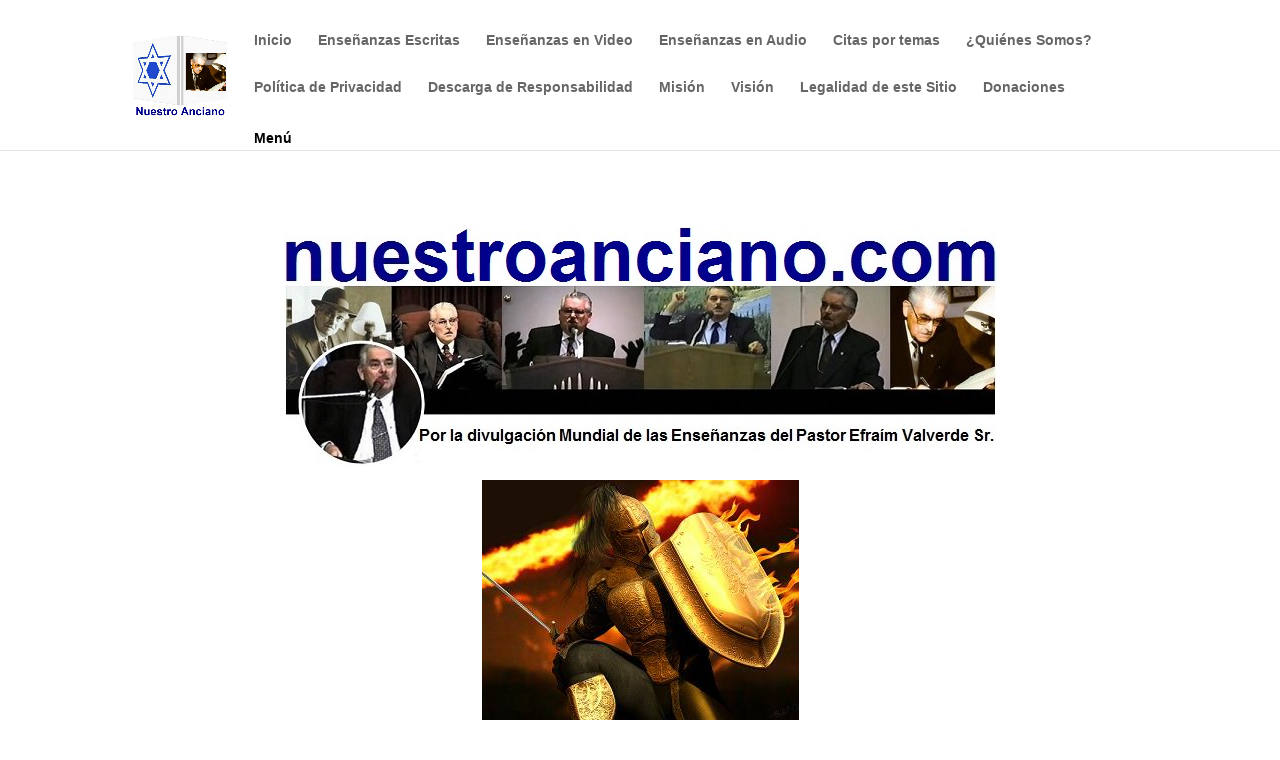

--- FILE ---
content_type: text/html; charset=UTF-8
request_url: http://nuestroanciano.com/armas-supremas-de-los-hijos-de-dios/
body_size: 10486
content:
<!DOCTYPE html>
<html lang="en-US">
<head>
		
	
	<meta charset="UTF-8" />
<meta http-equiv="X-UA-Compatible" content="IE=edge">
	<link rel="pingback" href="http://nuestroanciano.com/xmlrpc.php" />

	<script type="text/javascript">
		document.documentElement.className = 'js';
	</script>

	<script>var et_site_url='http://nuestroanciano.com';var et_post_id='3175';function et_core_page_resource_fallback(a,b){"undefined"===typeof b&&(b=a.sheet.cssRules&&0===a.sheet.cssRules.length);b&&(a.onerror=null,a.onload=null,a.href?a.href=et_site_url+"/?et_core_page_resource="+a.id+et_post_id:a.src&&(a.src=et_site_url+"/?et_core_page_resource="+a.id+et_post_id))}
</script><title>Armas Supremas de los Hijos de Dios | nuestroanciano.com</title>
<link rel="alternate" type="application/rss+xml" title="nuestroanciano.com &raquo; Feed" href="http://nuestroanciano.com/feed/" />
<link rel="alternate" type="application/rss+xml" title="nuestroanciano.com &raquo; Comments Feed" href="http://nuestroanciano.com/comments/feed/" />
		<script type="text/javascript">
			window._wpemojiSettings = {"baseUrl":"https:\/\/s.w.org\/images\/core\/emoji\/12.0.0-1\/72x72\/","ext":".png","svgUrl":"https:\/\/s.w.org\/images\/core\/emoji\/12.0.0-1\/svg\/","svgExt":".svg","source":{"concatemoji":"http:\/\/nuestroanciano.com\/lib\/js\/wp-emoji-release.min.js"}};
			/*! This file is auto-generated */
			!function(e,a,t){var r,n,o,i,p=a.createElement("canvas"),s=p.getContext&&p.getContext("2d");function c(e,t){var a=String.fromCharCode;s.clearRect(0,0,p.width,p.height),s.fillText(a.apply(this,e),0,0);var r=p.toDataURL();return s.clearRect(0,0,p.width,p.height),s.fillText(a.apply(this,t),0,0),r===p.toDataURL()}function l(e){if(!s||!s.fillText)return!1;switch(s.textBaseline="top",s.font="600 32px Arial",e){case"flag":return!c([127987,65039,8205,9895,65039],[127987,65039,8203,9895,65039])&&(!c([55356,56826,55356,56819],[55356,56826,8203,55356,56819])&&!c([55356,57332,56128,56423,56128,56418,56128,56421,56128,56430,56128,56423,56128,56447],[55356,57332,8203,56128,56423,8203,56128,56418,8203,56128,56421,8203,56128,56430,8203,56128,56423,8203,56128,56447]));case"emoji":return!c([55357,56424,55356,57342,8205,55358,56605,8205,55357,56424,55356,57340],[55357,56424,55356,57342,8203,55358,56605,8203,55357,56424,55356,57340])}return!1}function d(e){var t=a.createElement("script");t.src=e,t.defer=t.type="text/javascript",a.getElementsByTagName("head")[0].appendChild(t)}for(i=Array("flag","emoji"),t.supports={everything:!0,everythingExceptFlag:!0},o=0;o<i.length;o++)t.supports[i[o]]=l(i[o]),t.supports.everything=t.supports.everything&&t.supports[i[o]],"flag"!==i[o]&&(t.supports.everythingExceptFlag=t.supports.everythingExceptFlag&&t.supports[i[o]]);t.supports.everythingExceptFlag=t.supports.everythingExceptFlag&&!t.supports.flag,t.DOMReady=!1,t.readyCallback=function(){t.DOMReady=!0},t.supports.everything||(n=function(){t.readyCallback()},a.addEventListener?(a.addEventListener("DOMContentLoaded",n,!1),e.addEventListener("load",n,!1)):(e.attachEvent("onload",n),a.attachEvent("onreadystatechange",function(){"complete"===a.readyState&&t.readyCallback()})),(r=t.source||{}).concatemoji?d(r.concatemoji):r.wpemoji&&r.twemoji&&(d(r.twemoji),d(r.wpemoji)))}(window,document,window._wpemojiSettings);
		</script>
		<style type="text/css">
img.wp-smiley,
img.emoji {
	display: inline !important;
	border: none !important;
	box-shadow: none !important;
	height: 1em !important;
	width: 1em !important;
	margin: 0 .07em !important;
	vertical-align: -0.1em !important;
	background: none !important;
	padding: 0 !important;
}
</style>
	<link rel='stylesheet' id='wp-block-library-css'  href='http://nuestroanciano.com/lib/css/dist/block-library/style.min.css' type='text/css' media='all' />
<link rel='stylesheet' id='page-visit-counter-pro-css'  href='http://nuestroanciano.com/core/modules/8ef56a3459/public/css/page-visit-counter-public.css' type='text/css' media='all' />
<link rel='stylesheet' id='protect-link-css-css'  href='http://nuestroanciano.com/core/modules/09aec701a3/css/protect_style.css' type='text/css' media='all' />
<link rel='stylesheet' id='dlm-frontend-css'  href='http://nuestroanciano.com/core/modules/08ace179a3/assets/css/frontend.css' type='text/css' media='all' />
<link rel='stylesheet' id='divi-style-css'  href='http://nuestroanciano.com/core/assets/54159e1dbd/style.css' type='text/css' media='all' />
<link rel='stylesheet' id='dashicons-css'  href='http://nuestroanciano.com/lib/css/dashicons.min.css' type='text/css' media='all' />
<script type='text/javascript' src='http://nuestroanciano.com/lib/js/jquery/jquery.js'></script>
<script type='text/javascript' src='http://nuestroanciano.com/lib/js/jquery/jquery-migrate.min.js'></script>
<script type='text/javascript' src='http://nuestroanciano.com/core/modules/8ef56a3459/public/js/page-visit-counter-public.js'></script>
<script type='text/javascript' src='http://nuestroanciano.com/core/assets/54159e1dbd/core/admin/js/es6-promise.auto.min.js'></script>
<script type='text/javascript'>
/* <![CDATA[ */
var et_core_api_spam_recaptcha = {"site_key":"","page_action":{"action":"armas_supremas_de_los_hijos_de_dios"}};
/* ]]> */
</script>
<script type='text/javascript' src='http://nuestroanciano.com/core/assets/54159e1dbd/core/admin/js/recaptcha.js'></script>
<link rel='https://api.w.org/' href='http://nuestroanciano.com/wp-json/' />
<link rel="canonical" href="http://nuestroanciano.com/armas-supremas-de-los-hijos-de-dios/" />
<link rel='shortlink' href='http://nuestroanciano.com/?p=3175' />
<link rel="alternate" type="application/json+oembed" href="http://nuestroanciano.com/wp-json/oembed/1.0/embed?url=http%3A%2F%2Fnuestroanciano.com%2Farmas-supremas-de-los-hijos-de-dios%2F" />
<link rel="alternate" type="text/xml+oembed" href="http://nuestroanciano.com/wp-json/oembed/1.0/embed?url=http%3A%2F%2Fnuestroanciano.com%2Farmas-supremas-de-los-hijos-de-dios%2F&#038;format=xml" />
		
		<script type="text/javascript">
			jQuery(function($){
				$('.protect_contents-overlay').css('background-color', '#000000');
			});
		</script>

		
						<script type="text/javascript">
				jQuery(function($){
					$('img').attr('onmousedown', 'return false');
					$('img').attr('onselectstart','return false');
				    $(document).on('contextmenu',function(e){

							

				        return false;
				    });
				});
				</script>

									<style>
					* {
					   -ms-user-select: none; /* IE 10+ */
					   -moz-user-select: -moz-none;
					   -khtml-user-select: none;
					   -webkit-user-select: none;
					   -webkit-touch-callout: none;
					   user-select: none;
					   }

					   input,textarea,select,option {
					   -ms-user-select: auto; /* IE 10+ */
					   -moz-user-select: auto;
					   -khtml-user-select: auto;
					   -webkit-user-select: auto;
					   user-select: auto;
				       }
					</style>
								
				
								<style>
					@media print {
					body * { display: none !important;}
						body:after {
						content: "You cannot print preview this page"; }
					}
				</style>
								
				
				
				<meta name="viewport" content="width=device-width, initial-scale=1.0, maximum-scale=1.0, user-scalable=0" /><link rel="icon" href="http://nuestroanciano.com/storage/2020/02/cropped-grandpa77-A-32x32.jpg" sizes="32x32" />
<link rel="icon" href="http://nuestroanciano.com/storage/2020/02/cropped-grandpa77-A-192x192.jpg" sizes="192x192" />
<link rel="apple-touch-icon" href="http://nuestroanciano.com/storage/2020/02/cropped-grandpa77-A-180x180.jpg" />
<meta name="msapplication-TileImage" content="http://nuestroanciano.com/storage/2020/02/cropped-grandpa77-A-270x270.jpg" />
<link rel="stylesheet" id="et-core-unified-3175-cached-inline-styles" href="http://nuestroanciano.com/core/et-cache/3175/et-core-unified-3175-17671517722651.min.css" onerror="et_core_page_resource_fallback(this, true)" onload="et_core_page_resource_fallback(this)" />	
	
</head>
<body class="page-template-default page page-id-3175 et_pb_button_helper_class et_fixed_nav et_show_nav et_primary_nav_dropdown_animation_fade et_secondary_nav_dropdown_animation_fade et_header_style_left et_pb_footer_columns4 et_cover_background et_pb_gutter osx et_pb_gutters3 et_pb_pagebuilder_layout et_no_sidebar et_divi_theme et-db et_minified_js et_minified_css">
	<div id="page-container">

	
	
			<header id="main-header" data-height-onload="66">
			<div class="container clearfix et_menu_container">
							<div class="logo_container">
					<span class="logo_helper"></span>
					<a href="http://nuestroanciano.com/">
						<img src="http://nuestroanciano.com/storage/2020/08/logo-03-1.jpg" alt="nuestroanciano.com" id="logo" data-height-percentage="54" />
					</a>
				</div>
							<div id="et-top-navigation" data-height="66" data-fixed-height="40">
											<nav id="top-menu-nav">
						<ul id="top-menu" class="nav"><li id="menu-item-5237" class="menu-item menu-item-type-custom menu-item-object-custom menu-item-home menu-item-5237"><a href="http://nuestroanciano.com">Inicio</a></li>
<li id="menu-item-3930" class="menu-item menu-item-type-post_type menu-item-object-page menu-item-3930"><a href="http://nuestroanciano.com/ensenanzas/">Enseñanzas Escritas</a></li>
<li id="menu-item-4852" class="menu-item menu-item-type-post_type menu-item-object-page menu-item-4852"><a href="http://nuestroanciano.com/videos-fundamentales/">Enseñanzas en Video</a></li>
<li id="menu-item-4877" class="menu-item menu-item-type-post_type menu-item-object-page menu-item-4877"><a href="http://nuestroanciano.com/audios-fundamentales/">Enseñanzas en Audio</a></li>
<li id="menu-item-3879" class="menu-item menu-item-type-post_type menu-item-object-page menu-item-3879"><a href="http://nuestroanciano.com/compartir-por-temas/">Citas por temas</a></li>
<li id="menu-item-5238" class="menu-item menu-item-type-custom menu-item-object-custom menu-item-5238"><a href="http://nuestroanciano.com/quienes-somos/">¿Quiénes Somos?</a></li>
<li id="menu-item-5239" class="menu-item menu-item-type-custom menu-item-object-custom menu-item-5239"><a href="http://nuestroanciano.com/poitica-de-privacidad/">Política de Privacidad</a></li>
<li id="menu-item-5240" class="menu-item menu-item-type-custom menu-item-object-custom menu-item-5240"><a href="http://nuestroanciano.com/descargo-de-responsabilidad/">Descarga de Responsabilidad</a></li>
<li id="menu-item-5241" class="menu-item menu-item-type-custom menu-item-object-custom menu-item-5241"><a href="http://nuestroanciano.com/mision/">Misión</a></li>
<li id="menu-item-5242" class="menu-item menu-item-type-custom menu-item-object-custom menu-item-5242"><a href="http://nuestroanciano.com/vision/">Visión</a></li>
<li id="menu-item-5243" class="menu-item menu-item-type-custom menu-item-object-custom menu-item-5243"><a href="http://nuestroanciano.com/legalidad-de-este-sitio/">Legalidad de este Sitio</a></li>
<li id="menu-item-5244" class="menu-item menu-item-type-custom menu-item-object-custom menu-item-5244"><a href="http://nuestroanciano.com/donaciones/">Donaciones</a></li>
</ul>						</nav>
					
					
					
					
					<p style="color:black;">Menú</p>
					
					<div id="et_mobile_nav_menu">
				<div class="mobile_nav closed">
					<span class="select_page">Select Page</span>
					<span class="mobile_menu_bar mobile_menu_bar_toggle"></span>
				</div>
			</div>				</div> 
			</div> 
			<div class="et_search_outer">
				<div class="container et_search_form_container">
					<form role="search" method="get" class="et-search-form" action="http://nuestroanciano.com/">
					<input type="search" class="et-search-field" placeholder="Search &hellip;" value="" name="s" title="Search for:" />					</form>
					<span class="et_close_search_field"></span>
				</div>
			</div>
		</header> 
			<div id="et-main-area">
	
<div id="main-content">


			
				<article id="post-3175" class="post-3175 page type-page status-publish hentry">

				
					<div class="entry-content">
					<div id="et-boc" class="et-boc">
			
		<div class="et-l et-l--post">
			<div class="et_builder_inner_content et_pb_gutters3"><div class="et_pb_section et_pb_section_0 et_section_regular" >
				
				
				
				
					<div class="et_pb_row et_pb_row_0">
				<div class="et_pb_column et_pb_column_4_4 et_pb_column_0  et_pb_css_mix_blend_mode_passthrough et-last-child">
				
				
				<div class="et_pb_module et_pb_image et_pb_image_0">
				
				
				<span class="et_pb_image_wrap "><img src="http://nuestroanciano.com/storage/2019/12/7Nw_logo.jpg" alt="" title="" /></span>
			</div>
			</div> 
				
				
			</div> <div class="et_pb_row et_pb_row_1">
				<div class="et_pb_column et_pb_column_4_4 et_pb_column_1  et_pb_css_mix_blend_mode_passthrough et-last-child">
				
				
				<div class="et_pb_module et_pb_text et_pb_text_0  et_pb_text_align_left et_pb_bg_layout_light">
				
				
				<div class="et_pb_text_inner"><h1 id="firstHeading" class="firstHeading" lang="en"><span dir="auto"><a href="http://nuestroanciano.com/1armadura/"><img src="http://nuestroanciano.com/storage/2020/04/1armadura.jpg" alt="" class="wp-image-3179 aligncenter size-full" width="317" height="268" srcset="http://nuestroanciano.com/storage/2020/04/1armadura.jpg 317w, http://nuestroanciano.com/storage/2020/04/1armadura-300x254.jpg 300w" sizes="(max-width: 317px) 100vw, 317px" /></a></span></h1>
<p><span dir="auto"> [**]</span></p>
<div id="mw-content-text" dir="ltr" class="mw-content-ltr" lang="en">
<h1 id="firstHeading" class="firstHeading" lang="en"><span dir="auto">Armas Supremas de los Hijos de Dios</span></h1>
<div id="bodyContent" class="mw-body"></div>
<h2><span class="mw-headline" id="Armas_Sobrenaturales_del_Hijo_de_Dios:">Armas Sobrenaturales del Hijo de Dios:</span></h2>
<p>&#8220;Es, por lo tanto, necesario e indispensable que estemos convencidos de las maravillas que aquí mi Señor me ha impulsado para que explique a sus hijos. “Cosas… (que) Dios nos lo reveló a nosotros por el Espíritu”, para que a su vez tengamos de compartirlas con Sus “pequeños” (Lc. 10:21). Pues sabiendo y entendiendo es como podemos apreciar y creer. Y creyendo es como podemos entonces usar, en una forma poderosa y efectiva, las sobrenaturales y tremendas armas que tenemos a nuestra disposición, como lo son:</p>
<h2><span class="mw-headline" id="EL_NOMBRE_DEL_SE.C3.91OR_JES.C3.9AS">EL NOMBRE DEL SEÑOR JESÚS</span></h2>
<p>El maravilloso y sublime Nombre de JESUCRISTO Señor nuestro. El Nombre de Dios que es “sobre todo nombre, para que en el Nombre del SEÑOR JESÚS se doble toda rodilla…” (Fil. 2: 9-11). “Y en ningún otro (nombre) hay salvación; porque no hay otro nombre debajo del cielo (fuera de JESÚS el SEÑOR), dado a los hombres, en que podamos ser salvos” (Hch.4:12). Es este Nombre Sublime y Maravilloso el que se nos ha dado para obtener el perdón de nuestros pecados (Hechos 2:38), y para pedir de Dios todas las cosas que necesitamos (Juan 14:12-14). El Nombre por el cual podemos hacer prodigios, sanidades y milagros, y por el cual tenemos potestad sobre el mundo y sobre todos los demonios del infierno (Mr. 16:17-20). Este Nombre Santo es el arma todopoderosa de los hijos de Dios&#8221; [1]</p>
<h2><span class="mw-headline" id="EL_ESP.C3.8DRITU_SANTO">EL ESPÍRITU SANTO</span></h2>
<p>&#8220;El sublime don del Espíritu Santo prometido por el Señor a sus discípulos (Juan 14:26 y Hch. 1:8), y derramado con la evidencia exterior de las nuevas lenguas en el día que la Iglesia fue establecida en Jerusalem (Hch. 2:1-39). Es el poder sobrenatural con que fueron ungidos los apóstoles y los demás creyentes en el principio, y lo es hasta el día de hoy entre los hijos de Dios. Pues de este don de virtud y de poder está dicho: “Porque para vosotros es la promesa, y para vuestros hijos; para cuantos el Señor nuestro Dios llamare”. El Espíritu Santo es un don maravilloso de poder que cada hijo de Dios necesita tener en su arsenal de armas espirituales. Pues es, inclusive, “las arras de nuestra herencia, para redención de la posesión adquirida para alabanza de su gloria” (Ef. 1:14)&#8221; [2]</p>
<h2><span class="mw-headline" id="LA_SANGRE_DEL_CORDERO">LA SANGRE DEL CORDERO</span></h2>
<p>&#8220;La Sangre Divina, derramada por nuestro Señor y Salvador Jesucristo en la cruz del Calvario, es la “sola ofrenda (que) hizo perfectos para siempre a los santificados” (He. 10:14). Dios estableció el hecho de que “sin derramamiento de sangre no se hace remisión” de pecados (He. 9:22). Solamente la Sangre del Cordero de Dios (Juan 1:29) ha sido suficiente para limpiar nuestros pecados. La Sangre del Cordero que nos limpió al principio cuando creímos, es la misma que necesitamos que nos siga limpiando todos los días (1 Juan 1:7). Israel venció y salió de la esclavitud, por la virtud de la sangre del cordero de la Pascua; y al final del Libro Santo se nos declara que los que han vencido al enemigo, ha sido “por la Sangre del Cordero” (Ap. 12:11). El poder protector y purificador de la Sangre de Cristo es arma suprema en la vida de los hijos de Dios&#8221; [3]</p>
<h2><span class="mw-headline" id="LA_PALABRA_DE_DIOS">LA PALABRA DE DIOS</span></h2>
<p>&#8220;Dios, por medio de Su Pueblo escogido, Israel, ha traído al mundo Su Palabra, y ha ordenado siempre a sus hijos que la honremos y obedezcamos (Josué 1:8). El rey David ensalzó la Palabra de Dios diciendo entre muchas exclamaciones al respecto: “Lámpara es a mis pies Tu Palabra, y lumbrera a mi camino” (Sal. 119:105). El Señor Jesús dijo: “Las Palabras que os he hablado, son Espíritu y son vida” (Juan 6:63). “Porque la Palabra de Dios es viva y eficaz, y más penetrante que toda espada de dos filos” (He. 4:12), porque es “la espada del Espíritu” (Ef. 6:17). Es “la espada de la boca” del Señor (2 Ts. 2:8 y Ap. 2:16). Es el arma poderosa y tangible que el hijo de Dios puede usar continuamente para pelear y vencer en todos los aspectos de su vida, mientras camina en este mundo. Al final del Libro de Dios está escrito que “aquellos (los hijos de Dios) le han vencido (a Satanás) por la Sangre del Cordero, y por la Palabra de Su testimonio” (Ap. 12:11)&#8221; [4]</p>
<h2><span class="mw-headline" id="EL_ACEITE_DE_LA_UNCI.C3.93N">EL ACEITE DE LA UNCIÓN</span></h2>
<p>&#8220;El don del Espíritu Santo, y el poder de la Sangre del Cordero, operan en el hijo de Dios por la unción Divina. La virtud del Nombre de Jesucristo el Señor, y el poder de La Palabra de Dios, operan por su invocación en la boca del hijo de Dios. Las cuatro, en sus respectivas formas de operación, son de carácter netamente espiritual. En cambio, la Unción del Aceite es operación netamente física. “¿Está alguno enfermo entre vosotros? Llame a los ancianos de la iglesia, y oren por él, ungiéndole con aceite en el Nombre del Señor. Y la oración de fe salvará al enfermo, y el Señor lo levantará; y si estuviere en pecados, le serán perdonados” (Santiago 5:14-15). La Unción del aceite, por razón de su aplicación netamente física, puede aparecer como algo simple y sencillo y, por lo tanto, de poca importancia. La realidad es exactamente lo contrario, pues los demonios le tienen horror al aceite. Lo dicho me consta, y mi consejo para los hijos de Dios ha sido que usen como arma de Dios la Unción del aceite en todo lugar y en toda ocasión, en nuestra guerra sin cuartel en contra del diablo y sus ejércitos. (La Unción del Aceite aquí recomendada no es solamente la unción oficial administrada por los ministros, sino también la aplicación del aceite en el círculo privado de la familia o de las amistades. ¿Se te hace extraño lo que digo, y no lo puedes creer? Si eres hijo(a) de Dios, anímate y usa el aceite, y te vas a sorprender y a maravillar al mirar los resultados&#8221; [5]</p>
<p><b><a href="http://nuestroanciano.org/Main_Page" title="Main Page" class="mw-redirect">~ </a><a href="http://nuestroanciano.com/efraim-valverde-sr/" title="Main Page" class="mw-redirect">Pastor Efraim Valverde Sr.</a></b></p>
<h2><span class="mw-headline" id="Referencias">Referencias</span></h2>
<p>[1] Revista Internacional Maranatha Pg. 1, 3, 4, 5, 6. Vol.43 -N0.18- Octubre-2010</p>
<p>[2] Ibid., p-1, 3, 4, 5, 6.</p>
<p>[3] Ibid., p-1, 3, 4, 5, 6.</p>
<p>[4] Ibid., p-1, 3, 4, 5, 6.</p>
<p>[5] Ibid., p-1, 3, 4, 5, 6.</p>
<p>[*] Énfasis de <b>nuestroanciano.com</b></p>
<p><b><br /> </b></p>
<p>[**] &#8220;Copyright Disclaimer Under Section 107 of the Copyright Act 1976, allowance is made for -fair use- for purposes such as criticism, comment, news reporting, teaching, scholarship, and research. Fair use is a use permitted by copyright statute that might otherwise be infringing. Non-profit, educational or personal use tips the balance in favor of fair use.&#8221;; Source:Internet</p>
<p>&nbsp;</p>
</div></div>
			</div> 
			</div> 
				
				
			</div> <div class="et_pb_row et_pb_row_2">
				<div class="et_pb_column et_pb_column_4_4 et_pb_column_2  et_pb_css_mix_blend_mode_passthrough et-last-child">
				
				
				<div class="et_pb_button_module_wrapper et_pb_button_0_wrapper et_pb_button_alignment_center et_pb_module ">
				<a class="et_pb_button et_pb_button_0 et_pb_bg_layout_dark" href="http://nuestroanciano.com/">Regresar a Inicio</a>
			</div>
			</div> 
				
				
			</div> 
				
				
			</div> 		</div>
	</div>
	
			
		</div>
		 					</div> 

				
				</article> 

			

</div> 


	<span class="et_pb_scroll_top et-pb-icon"></span>


			<footer id="main-footer">
				
<div class="container">
    <div id="footer-widgets" class="clearfix">
		<div class="footer-widget"><div id="custom_html-2" class="widget_text fwidget et_pb_widget widget_custom_html"><h4 class="title">Visitas V.2.0</h4><div class="textwidget custom-html-widget"><div class="page_counter_label"><span class="page_counter_text" style="color:#000000;background:#FFFFFF;">Total Website Visits: 802325</span></div></div></div> <div id="text-2" class="fwidget et_pb_widget widget_text"><h4 class="title">Escucha Israel, El Señor nuestro Dios, El Señor Uno Es ~Dt. 6:4</h4>			<div class="textwidget"></div>
		</div> </div> <div class="footer-widget"><div id="vstrsnln_widget-3" class="fwidget et_pb_widget visitors-online"><div class="vstrsnln-block"><p>Quiénes nos visitan hoy:</p>
<p>Invitados:  78<br />
Miembros trabajando:  0</p>
</div></div> </div> <div class="footer-widget"><div id="custom_html-3" class="widget_text fwidget et_pb_widget widget_custom_html"><div class="textwidget custom-html-widget"><a href="http://nuestroanciano.com/quienes-somos/">* Quiénes somos</a><br>
<a href="http://nuestroanciano.com/poitica-de-privacidad/">* Política de Privacidad</a><br>
<a href="http://nuestroanciano.com/descargo-de-responsabilidad/">* Descargo de Responsabilidad</a><br>
<a href="http://nuestroanciano.com/mision/">* Misión</a><br>
<a href="http://nuestroanciano.com/vision/">* Visión</a><br>
<a href="http://nuestroanciano.com/legalidad-de-este-sitio/">* Legalidad de este sitio</a></div></div> <div id="media_image-2" class="fwidget et_pb_widget widget_media_image"><img width="159" height="159" src="http://nuestroanciano.com/storage/2021/05/cofigo_donar.jpg" class="image wp-image-5307  attachment-full size-full" alt="" style="max-width: 100%; height: auto;" srcset="http://nuestroanciano.com/storage/2021/05/cofigo_donar.jpg 159w, http://nuestroanciano.com/storage/2021/05/cofigo_donar-150x150.jpg 150w" sizes="(max-width: 159px) 100vw, 159px" /></div> </div> <div class="footer-widget"><div id="media_video-5" class="fwidget et_pb_widget widget_media_video"><h4 class="title">El Nombre de Dios.</h4><div style="width:100%;" class="wp-video"><!--[if lt IE 9]><script>document.createElement('video');</script><![endif]-->
<video class="wp-video-shortcode" id="video-3175-1" preload="metadata" controls="controls"><source type="video/mp4" src="http://nuestroanciano.com/storage/2020/02/El-Nombre-de-Dios.mp4?_=1" /><source type="video/mp4" src="http://nuestroanciano.com/storage/2020/02/El-Nombre-de-Dios.mp4?_=1" /><a href="http://nuestroanciano.com/storage/2020/02/El-Nombre-de-Dios.mp4">http://nuestroanciano.com/storage/2020/02/El-Nombre-de-Dios.mp4</a></video></div></div> </div>     </div> 
</div>    

		
				<div id="footer-bottom">
					<div class="container clearfix">
				<ul class="et-social-icons">

	<li class="et-social-icon et-social-facebook">
		<a href="https://www.facebook.com/7nuestroanciano" class="icon">
			<span>Facebook</span>
		</a>
	</li>
	<li class="et-social-icon et-social-twitter">
		<a href="https://twitter.com/7nuestroanciano" class="icon">
			<span>Twitter</span>
		</a>
	</li>
	<li class="et-social-icon et-social-instagram">
		<a href="https://www.instagram.com/nuestroanciano/" class="icon">
			<span>Instagram</span>
		</a>
	</li>

</ul><div id="footer-info">En línea desde el 27-03-2014 <br>por Gracia de nuestro<br> Señor Jesucristo. 

<br><br>
"Por lo cual te digo que sus muchos pecados son perdonados, porque amó mucho; mas al que se perdona poco, poco ama". (Luc. 7:47)
<br><br>This site is not a part of the Facebook website or Facebook Inc. Additionally, This site is NOT endorsed by Facebook in any way. FACEBOOK is a trademark of FACEBOOK, Inc.
<br><br>
This is a site that uses internet resources for educational purposes. All rights and credits reserved to the respective owner(s). <br><br>If you are the copyright owner of any content in this website please be so kind to direct message us to claim credit or content removal. Sincerely:
<br><br>
nuestro anciano's Back End development team
nuestroanciano@gmail.com&gt;
</div>					</div>	
				</div>
			</footer> 
		</div> 


	</div> 

	<div class="protect_contents-overlay"></div><div class="protect_alert"><span class="protect_alert_word" style="color:black;">Don`t copy text!</span></div><link rel='stylesheet' id='mediaelement-css'  href='http://nuestroanciano.com/lib/js/mediaelement/mediaelementplayer-legacy.min.css' type='text/css' media='all' />
<link rel='stylesheet' id='wp-mediaelement-css'  href='http://nuestroanciano.com/lib/js/mediaelement/wp-mediaelement.min.css' type='text/css' media='all' />
<script type='text/javascript'>
/* <![CDATA[ */
var DIVI = {"item_count":"%d Item","items_count":"%d Items"};
var et_shortcodes_strings = {"previous":"Previous","next":"Next"};
var et_pb_custom = {"ajaxurl":"http:\/\/nuestroanciano.com\/wp-admin\/admin-ajax.php","images_uri":"http:\/\/nuestroanciano.com\/core\/assets\/54159e1dbd\/images","builder_images_uri":"http:\/\/nuestroanciano.com\/core\/assets\/54159e1dbd\/includes\/builder\/images","et_frontend_nonce":"247d8683a1","subscription_failed":"Please, check the fields below to make sure you entered the correct information.","et_ab_log_nonce":"5eb453d55e","fill_message":"Please, fill in the following fields:","contact_error_message":"Please, fix the following errors:","invalid":"Invalid email","captcha":"Captcha","prev":"Prev","previous":"Previous","next":"Next","wrong_captcha":"You entered the wrong number in captcha.","wrong_checkbox":"Checkbox","ignore_waypoints":"no","is_divi_theme_used":"1","widget_search_selector":".widget_search","ab_tests":[],"is_ab_testing_active":"","page_id":"3175","unique_test_id":"","ab_bounce_rate":"5","is_cache_plugin_active":"no","is_shortcode_tracking":"","tinymce_uri":""}; var et_frontend_scripts = {"builderCssContainerPrefix":"#et-boc","builderCssLayoutPrefix":"#et-boc .et-l"};
var et_pb_box_shadow_elements = [];
var et_pb_motion_elements = {"desktop":[],"tablet":[],"phone":[]};
/* ]]> */
</script>
<script type='text/javascript' src='http://nuestroanciano.com/core/assets/54159e1dbd/js/custom.unified.js'></script>
<script type='text/javascript' src='http://nuestroanciano.com/core/assets/54159e1dbd/core/admin/js/common.js'></script>
<script type='text/javascript' src='http://nuestroanciano.com/lib/js/wp-embed.min.js'></script>
<script type='text/javascript'>
var mejsL10n = {"language":"en","strings":{"mejs.download-file":"Download File","mejs.install-flash":"You are using a browser that does not have Flash player enabled or installed. Please turn on your Flash player plugin or download the latest version from https:\/\/get.adobe.com\/flashplayer\/","mejs.fullscreen":"Fullscreen","mejs.play":"Play","mejs.pause":"Pause","mejs.time-slider":"Time Slider","mejs.time-help-text":"Use Left\/Right Arrow keys to advance one second, Up\/Down arrows to advance ten seconds.","mejs.live-broadcast":"Live Broadcast","mejs.volume-help-text":"Use Up\/Down Arrow keys to increase or decrease volume.","mejs.unmute":"Unmute","mejs.mute":"Mute","mejs.volume-slider":"Volume Slider","mejs.video-player":"Video Player","mejs.audio-player":"Audio Player","mejs.captions-subtitles":"Captions\/Subtitles","mejs.captions-chapters":"Chapters","mejs.none":"None","mejs.afrikaans":"Afrikaans","mejs.albanian":"Albanian","mejs.arabic":"Arabic","mejs.belarusian":"Belarusian","mejs.bulgarian":"Bulgarian","mejs.catalan":"Catalan","mejs.chinese":"Chinese","mejs.chinese-simplified":"Chinese (Simplified)","mejs.chinese-traditional":"Chinese (Traditional)","mejs.croatian":"Croatian","mejs.czech":"Czech","mejs.danish":"Danish","mejs.dutch":"Dutch","mejs.english":"English","mejs.estonian":"Estonian","mejs.filipino":"Filipino","mejs.finnish":"Finnish","mejs.french":"French","mejs.galician":"Galician","mejs.german":"German","mejs.greek":"Greek","mejs.haitian-creole":"Haitian Creole","mejs.hebrew":"Hebrew","mejs.hindi":"Hindi","mejs.hungarian":"Hungarian","mejs.icelandic":"Icelandic","mejs.indonesian":"Indonesian","mejs.irish":"Irish","mejs.italian":"Italian","mejs.japanese":"Japanese","mejs.korean":"Korean","mejs.latvian":"Latvian","mejs.lithuanian":"Lithuanian","mejs.macedonian":"Macedonian","mejs.malay":"Malay","mejs.maltese":"Maltese","mejs.norwegian":"Norwegian","mejs.persian":"Persian","mejs.polish":"Polish","mejs.portuguese":"Portuguese","mejs.romanian":"Romanian","mejs.russian":"Russian","mejs.serbian":"Serbian","mejs.slovak":"Slovak","mejs.slovenian":"Slovenian","mejs.spanish":"Spanish","mejs.swahili":"Swahili","mejs.swedish":"Swedish","mejs.tagalog":"Tagalog","mejs.thai":"Thai","mejs.turkish":"Turkish","mejs.ukrainian":"Ukrainian","mejs.vietnamese":"Vietnamese","mejs.welsh":"Welsh","mejs.yiddish":"Yiddish"}};
</script>
<script type='text/javascript' src='http://nuestroanciano.com/lib/js/mediaelement/mediaelement-and-player.min.js'></script>
<script type='text/javascript' src='http://nuestroanciano.com/lib/js/mediaelement/mediaelement-migrate.min.js'></script>
<script type='text/javascript'>
/* <![CDATA[ */
var _wpmejsSettings = {"pluginPath":"\/wp-includes\/js\/mediaelement\/","classPrefix":"mejs-","stretching":"responsive"};
/* ]]> */
</script>
<script type='text/javascript' src='http://nuestroanciano.com/lib/js/mediaelement/wp-mediaelement.min.js'></script>
<script type='text/javascript' src='http://nuestroanciano.com/lib/js/mediaelement/renderers/vimeo.min.js'></script>
</body>
</html>


--- FILE ---
content_type: text/css
request_url: http://nuestroanciano.com/core/et-cache/3175/et-core-unified-3175-17671517722651.min.css
body_size: 835
content:
a{color:#0c71c3}#main-footer{background-color:#01005b}#footer-widgets .footer-widget a,#footer-widgets .footer-widget li a,#footer-widgets .footer-widget li a:hover{color:#ffffff}.footer-widget{color:#ffffff}.et_slide_in_menu_container,.et_slide_in_menu_container .et-search-field{letter-spacing:px}.et_slide_in_menu_container .et-search-field::-moz-placeholder{letter-spacing:px}.et_slide_in_menu_container .et-search-field::-webkit-input-placeholder{letter-spacing:px}.et_slide_in_menu_container .et-search-field:-ms-input-placeholder{letter-spacing:px}@media only screen and (min-width:1350px){.et_pb_row{padding:27px 0}.et_pb_section{padding:54px 0}.single.et_pb_pagebuilder_layout.et_full_width_page .et_post_meta_wrapper{padding-top:81px}.et_pb_fullwidth_section{padding:0}}@media only screen and (max-width:980px){#main-header,#main-header .nav li ul,.et-search-form,#main-header .et_mobile_menu{background-color:#5393c1}.et_header_style_centered .mobile_nav .select_page,.et_header_style_split .mobile_nav .select_page,.et_mobile_menu li a,.mobile_menu_bar:before,.et_nav_text_color_light #top-menu>li>a,.et_nav_text_color_dark #top-menu>li>a,#top-menu a,.et_mobile_menu li a,#et_search_icon:before,#et_top_search .et-search-form input,.et_search_form_container input,#et-top-navigation .et-cart-info{color:#050505}.et_close_search_field:after{color:#050505!important}.et_search_form_container input::-moz-placeholder{color:#050505}.et_search_form_container input::-webkit-input-placeholder{color:#050505}.et_search_form_container input:-ms-input-placeholder{color:#050505}}.et_pb_section_0.et_pb_section{padding-bottom:18px}.et_pb_section_0{width:100%}.et_pb_row_0.et_pb_row{padding-bottom:1px!important;margin-right:auto!important;margin-bottom:-12px!important;margin-left:auto!important;padding-bottom:1px}.et_pb_image_0{text-align:center}.et_pb_button_0_wrapper .et_pb_button_0,.et_pb_button_0_wrapper .et_pb_button_0:hover{padding-top:12px!important;padding-right:36px!important;padding-bottom:12px!important;padding-left:36px!important}.et_pb_button_0_wrapper{margin-top:32px!important}body #page-container .et_pb_section .et_pb_button_0{color:#44d89e!important;border-width:2px!important;border-color:#44d89e;border-radius:100px;font-size:14px;font-weight:600!important;text-transform:uppercase!important}body #page-container .et_pb_section .et_pb_button_0:before,body #page-container .et_pb_section .et_pb_button_0:after{display:none!important}.et_pb_button_0,.et_pb_button_0:after{transition:all 300ms ease 0ms}.et_pb_column_0{background-color:#ffffff}.et_pb_column_1{background-color:#ffffff}.et_pb_column_2{background-color:#ffffff}@media only screen and (max-width:980px){.et_pb_image_0{margin-left:auto;margin-right:auto}}@media only screen and (max-width:767px){.et_pb_image_0{margin-left:auto;margin-right:auto}}